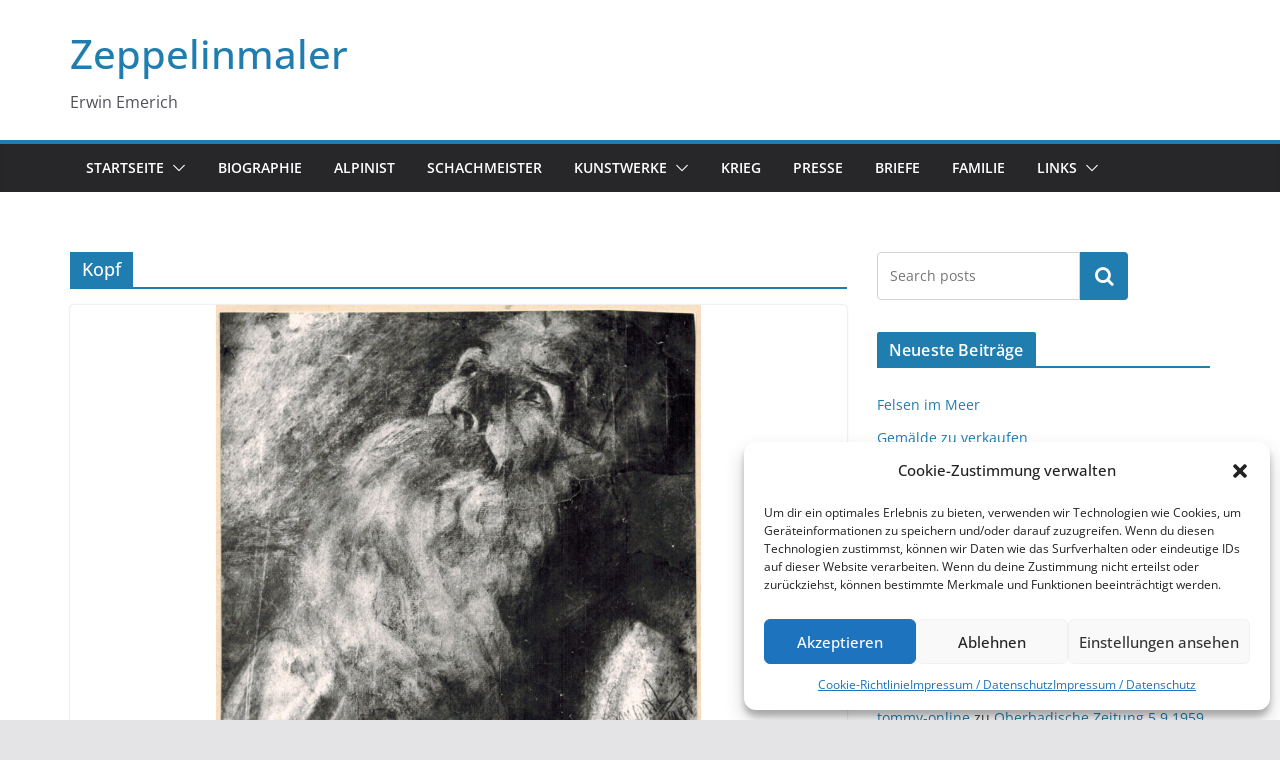

--- FILE ---
content_type: text/html; charset=UTF-8
request_url: https://zeppelinmaler.de/tag/kopf/
body_size: 16603
content:
		<!doctype html>
		<html lang="de">
		
<head>

			<meta charset="UTF-8"/>
		<meta name="viewport" content="width=device-width, initial-scale=1">
		<link rel="profile" href="http://gmpg.org/xfn/11"/>
		
	<meta name='robots' content='index, follow, max-image-preview:large, max-snippet:-1, max-video-preview:-1' />

	<!-- This site is optimized with the Yoast SEO plugin v20.9 - https://yoast.com/wordpress/plugins/seo/ -->
	<title>Kopf Archive - Zeppelinmaler</title>
	<link rel="canonical" href="https://zeppelinmaler.de/tag/kopf/" />
	<meta property="og:locale" content="de_DE" />
	<meta property="og:type" content="article" />
	<meta property="og:title" content="Kopf Archive - Zeppelinmaler" />
	<meta property="og:url" content="https://zeppelinmaler.de/tag/kopf/" />
	<meta property="og:site_name" content="Zeppelinmaler" />
	<meta name="twitter:card" content="summary_large_image" />
	<script type="application/ld+json" class="yoast-schema-graph">{"@context":"https://schema.org","@graph":[{"@type":"CollectionPage","@id":"https://zeppelinmaler.de/tag/kopf/","url":"https://zeppelinmaler.de/tag/kopf/","name":"Kopf Archive - Zeppelinmaler","isPartOf":{"@id":"https://zeppelinmaler.de/#website"},"primaryImageOfPage":{"@id":"https://zeppelinmaler.de/tag/kopf/#primaryimage"},"image":{"@id":"https://zeppelinmaler.de/tag/kopf/#primaryimage"},"thumbnailUrl":"https://zeppelinmaler.de/wp-content/uploads/2017/07/CCI13072017_0034.jpg","breadcrumb":{"@id":"https://zeppelinmaler.de/tag/kopf/#breadcrumb"},"inLanguage":"de"},{"@type":"ImageObject","inLanguage":"de","@id":"https://zeppelinmaler.de/tag/kopf/#primaryimage","url":"https://zeppelinmaler.de/wp-content/uploads/2017/07/CCI13072017_0034.jpg","contentUrl":"https://zeppelinmaler.de/wp-content/uploads/2017/07/CCI13072017_0034.jpg","width":1382,"height":1267},{"@type":"BreadcrumbList","@id":"https://zeppelinmaler.de/tag/kopf/#breadcrumb","itemListElement":[{"@type":"ListItem","position":1,"name":"Startseite","item":"https://zeppelinmaler.de/"},{"@type":"ListItem","position":2,"name":"Kopf"}]},{"@type":"WebSite","@id":"https://zeppelinmaler.de/#website","url":"https://zeppelinmaler.de/","name":"Zeppelinmaler","description":"Erwin Emerich","potentialAction":[{"@type":"SearchAction","target":{"@type":"EntryPoint","urlTemplate":"https://zeppelinmaler.de/?s={search_term_string}"},"query-input":"required name=search_term_string"}],"inLanguage":"de"}]}</script>
	<!-- / Yoast SEO plugin. -->


<link rel="alternate" type="application/rss+xml" title="Zeppelinmaler &raquo; Feed" href="https://zeppelinmaler.de/feed/" />
<link rel="alternate" type="application/rss+xml" title="Zeppelinmaler &raquo; Kommentar-Feed" href="https://zeppelinmaler.de/comments/feed/" />
<link rel="alternate" type="application/rss+xml" title="Zeppelinmaler &raquo; Kopf Schlagwort-Feed" href="https://zeppelinmaler.de/tag/kopf/feed/" />
<style id='wp-img-auto-sizes-contain-inline-css' type='text/css'>
img:is([sizes=auto i],[sizes^="auto," i]){contain-intrinsic-size:3000px 1500px}
/*# sourceURL=wp-img-auto-sizes-contain-inline-css */
</style>
<style id='wp-emoji-styles-inline-css' type='text/css'>

	img.wp-smiley, img.emoji {
		display: inline !important;
		border: none !important;
		box-shadow: none !important;
		height: 1em !important;
		width: 1em !important;
		margin: 0 0.07em !important;
		vertical-align: -0.1em !important;
		background: none !important;
		padding: 0 !important;
	}
/*# sourceURL=wp-emoji-styles-inline-css */
</style>
<style id='wp-block-library-inline-css' type='text/css'>
:root{--wp-block-synced-color:#7a00df;--wp-block-synced-color--rgb:122,0,223;--wp-bound-block-color:var(--wp-block-synced-color);--wp-editor-canvas-background:#ddd;--wp-admin-theme-color:#007cba;--wp-admin-theme-color--rgb:0,124,186;--wp-admin-theme-color-darker-10:#006ba1;--wp-admin-theme-color-darker-10--rgb:0,107,160.5;--wp-admin-theme-color-darker-20:#005a87;--wp-admin-theme-color-darker-20--rgb:0,90,135;--wp-admin-border-width-focus:2px}@media (min-resolution:192dpi){:root{--wp-admin-border-width-focus:1.5px}}.wp-element-button{cursor:pointer}:root .has-very-light-gray-background-color{background-color:#eee}:root .has-very-dark-gray-background-color{background-color:#313131}:root .has-very-light-gray-color{color:#eee}:root .has-very-dark-gray-color{color:#313131}:root .has-vivid-green-cyan-to-vivid-cyan-blue-gradient-background{background:linear-gradient(135deg,#00d084,#0693e3)}:root .has-purple-crush-gradient-background{background:linear-gradient(135deg,#34e2e4,#4721fb 50%,#ab1dfe)}:root .has-hazy-dawn-gradient-background{background:linear-gradient(135deg,#faaca8,#dad0ec)}:root .has-subdued-olive-gradient-background{background:linear-gradient(135deg,#fafae1,#67a671)}:root .has-atomic-cream-gradient-background{background:linear-gradient(135deg,#fdd79a,#004a59)}:root .has-nightshade-gradient-background{background:linear-gradient(135deg,#330968,#31cdcf)}:root .has-midnight-gradient-background{background:linear-gradient(135deg,#020381,#2874fc)}:root{--wp--preset--font-size--normal:16px;--wp--preset--font-size--huge:42px}.has-regular-font-size{font-size:1em}.has-larger-font-size{font-size:2.625em}.has-normal-font-size{font-size:var(--wp--preset--font-size--normal)}.has-huge-font-size{font-size:var(--wp--preset--font-size--huge)}.has-text-align-center{text-align:center}.has-text-align-left{text-align:left}.has-text-align-right{text-align:right}.has-fit-text{white-space:nowrap!important}#end-resizable-editor-section{display:none}.aligncenter{clear:both}.items-justified-left{justify-content:flex-start}.items-justified-center{justify-content:center}.items-justified-right{justify-content:flex-end}.items-justified-space-between{justify-content:space-between}.screen-reader-text{border:0;clip-path:inset(50%);height:1px;margin:-1px;overflow:hidden;padding:0;position:absolute;width:1px;word-wrap:normal!important}.screen-reader-text:focus{background-color:#ddd;clip-path:none;color:#444;display:block;font-size:1em;height:auto;left:5px;line-height:normal;padding:15px 23px 14px;text-decoration:none;top:5px;width:auto;z-index:100000}html :where(.has-border-color){border-style:solid}html :where([style*=border-top-color]){border-top-style:solid}html :where([style*=border-right-color]){border-right-style:solid}html :where([style*=border-bottom-color]){border-bottom-style:solid}html :where([style*=border-left-color]){border-left-style:solid}html :where([style*=border-width]){border-style:solid}html :where([style*=border-top-width]){border-top-style:solid}html :where([style*=border-right-width]){border-right-style:solid}html :where([style*=border-bottom-width]){border-bottom-style:solid}html :where([style*=border-left-width]){border-left-style:solid}html :where(img[class*=wp-image-]){height:auto;max-width:100%}:where(figure){margin:0 0 1em}html :where(.is-position-sticky){--wp-admin--admin-bar--position-offset:var(--wp-admin--admin-bar--height,0px)}@media screen and (max-width:600px){html :where(.is-position-sticky){--wp-admin--admin-bar--position-offset:0px}}

/*# sourceURL=wp-block-library-inline-css */
</style><style id='wp-block-archives-inline-css' type='text/css'>
.wp-block-archives{box-sizing:border-box}.wp-block-archives-dropdown label{display:block}
/*# sourceURL=https://zeppelinmaler.de/wp-includes/blocks/archives/style.min.css */
</style>
<style id='wp-block-categories-inline-css' type='text/css'>
.wp-block-categories{box-sizing:border-box}.wp-block-categories.alignleft{margin-right:2em}.wp-block-categories.alignright{margin-left:2em}.wp-block-categories.wp-block-categories-dropdown.aligncenter{text-align:center}.wp-block-categories .wp-block-categories__label{display:block;width:100%}
/*# sourceURL=https://zeppelinmaler.de/wp-includes/blocks/categories/style.min.css */
</style>
<style id='wp-block-heading-inline-css' type='text/css'>
h1:where(.wp-block-heading).has-background,h2:where(.wp-block-heading).has-background,h3:where(.wp-block-heading).has-background,h4:where(.wp-block-heading).has-background,h5:where(.wp-block-heading).has-background,h6:where(.wp-block-heading).has-background{padding:1.25em 2.375em}h1.has-text-align-left[style*=writing-mode]:where([style*=vertical-lr]),h1.has-text-align-right[style*=writing-mode]:where([style*=vertical-rl]),h2.has-text-align-left[style*=writing-mode]:where([style*=vertical-lr]),h2.has-text-align-right[style*=writing-mode]:where([style*=vertical-rl]),h3.has-text-align-left[style*=writing-mode]:where([style*=vertical-lr]),h3.has-text-align-right[style*=writing-mode]:where([style*=vertical-rl]),h4.has-text-align-left[style*=writing-mode]:where([style*=vertical-lr]),h4.has-text-align-right[style*=writing-mode]:where([style*=vertical-rl]),h5.has-text-align-left[style*=writing-mode]:where([style*=vertical-lr]),h5.has-text-align-right[style*=writing-mode]:where([style*=vertical-rl]),h6.has-text-align-left[style*=writing-mode]:where([style*=vertical-lr]),h6.has-text-align-right[style*=writing-mode]:where([style*=vertical-rl]){rotate:180deg}
/*# sourceURL=https://zeppelinmaler.de/wp-includes/blocks/heading/style.min.css */
</style>
<style id='wp-block-latest-comments-inline-css' type='text/css'>
ol.wp-block-latest-comments{box-sizing:border-box;margin-left:0}:where(.wp-block-latest-comments:not([style*=line-height] .wp-block-latest-comments__comment)){line-height:1.1}:where(.wp-block-latest-comments:not([style*=line-height] .wp-block-latest-comments__comment-excerpt p)){line-height:1.8}.has-dates :where(.wp-block-latest-comments:not([style*=line-height])),.has-excerpts :where(.wp-block-latest-comments:not([style*=line-height])){line-height:1.5}.wp-block-latest-comments .wp-block-latest-comments{padding-left:0}.wp-block-latest-comments__comment{list-style:none;margin-bottom:1em}.has-avatars .wp-block-latest-comments__comment{list-style:none;min-height:2.25em}.has-avatars .wp-block-latest-comments__comment .wp-block-latest-comments__comment-excerpt,.has-avatars .wp-block-latest-comments__comment .wp-block-latest-comments__comment-meta{margin-left:3.25em}.wp-block-latest-comments__comment-excerpt p{font-size:.875em;margin:.36em 0 1.4em}.wp-block-latest-comments__comment-date{display:block;font-size:.75em}.wp-block-latest-comments .avatar,.wp-block-latest-comments__comment-avatar{border-radius:1.5em;display:block;float:left;height:2.5em;margin-right:.75em;width:2.5em}.wp-block-latest-comments[class*=-font-size] a,.wp-block-latest-comments[style*=font-size] a{font-size:inherit}
/*# sourceURL=https://zeppelinmaler.de/wp-includes/blocks/latest-comments/style.min.css */
</style>
<style id='wp-block-latest-posts-inline-css' type='text/css'>
.wp-block-latest-posts{box-sizing:border-box}.wp-block-latest-posts.alignleft{margin-right:2em}.wp-block-latest-posts.alignright{margin-left:2em}.wp-block-latest-posts.wp-block-latest-posts__list{list-style:none}.wp-block-latest-posts.wp-block-latest-posts__list li{clear:both;overflow-wrap:break-word}.wp-block-latest-posts.is-grid{display:flex;flex-wrap:wrap}.wp-block-latest-posts.is-grid li{margin:0 1.25em 1.25em 0;width:100%}@media (min-width:600px){.wp-block-latest-posts.columns-2 li{width:calc(50% - .625em)}.wp-block-latest-posts.columns-2 li:nth-child(2n){margin-right:0}.wp-block-latest-posts.columns-3 li{width:calc(33.33333% - .83333em)}.wp-block-latest-posts.columns-3 li:nth-child(3n){margin-right:0}.wp-block-latest-posts.columns-4 li{width:calc(25% - .9375em)}.wp-block-latest-posts.columns-4 li:nth-child(4n){margin-right:0}.wp-block-latest-posts.columns-5 li{width:calc(20% - 1em)}.wp-block-latest-posts.columns-5 li:nth-child(5n){margin-right:0}.wp-block-latest-posts.columns-6 li{width:calc(16.66667% - 1.04167em)}.wp-block-latest-posts.columns-6 li:nth-child(6n){margin-right:0}}:root :where(.wp-block-latest-posts.is-grid){padding:0}:root :where(.wp-block-latest-posts.wp-block-latest-posts__list){padding-left:0}.wp-block-latest-posts__post-author,.wp-block-latest-posts__post-date{display:block;font-size:.8125em}.wp-block-latest-posts__post-excerpt,.wp-block-latest-posts__post-full-content{margin-bottom:1em;margin-top:.5em}.wp-block-latest-posts__featured-image a{display:inline-block}.wp-block-latest-posts__featured-image img{height:auto;max-width:100%;width:auto}.wp-block-latest-posts__featured-image.alignleft{float:left;margin-right:1em}.wp-block-latest-posts__featured-image.alignright{float:right;margin-left:1em}.wp-block-latest-posts__featured-image.aligncenter{margin-bottom:1em;text-align:center}
/*# sourceURL=https://zeppelinmaler.de/wp-includes/blocks/latest-posts/style.min.css */
</style>
<style id='wp-block-list-inline-css' type='text/css'>
ol,ul{box-sizing:border-box}:root :where(.wp-block-list.has-background){padding:1.25em 2.375em}
/*# sourceURL=https://zeppelinmaler.de/wp-includes/blocks/list/style.min.css */
</style>
<style id='wp-block-search-inline-css' type='text/css'>
.wp-block-search__button{margin-left:10px;word-break:normal}.wp-block-search__button.has-icon{line-height:0}.wp-block-search__button svg{height:1.25em;min-height:24px;min-width:24px;width:1.25em;fill:currentColor;vertical-align:text-bottom}:where(.wp-block-search__button){border:1px solid #ccc;padding:6px 10px}.wp-block-search__inside-wrapper{display:flex;flex:auto;flex-wrap:nowrap;max-width:100%}.wp-block-search__label{width:100%}.wp-block-search.wp-block-search__button-only .wp-block-search__button{box-sizing:border-box;display:flex;flex-shrink:0;justify-content:center;margin-left:0;max-width:100%}.wp-block-search.wp-block-search__button-only .wp-block-search__inside-wrapper{min-width:0!important;transition-property:width}.wp-block-search.wp-block-search__button-only .wp-block-search__input{flex-basis:100%;transition-duration:.3s}.wp-block-search.wp-block-search__button-only.wp-block-search__searchfield-hidden,.wp-block-search.wp-block-search__button-only.wp-block-search__searchfield-hidden .wp-block-search__inside-wrapper{overflow:hidden}.wp-block-search.wp-block-search__button-only.wp-block-search__searchfield-hidden .wp-block-search__input{border-left-width:0!important;border-right-width:0!important;flex-basis:0;flex-grow:0;margin:0;min-width:0!important;padding-left:0!important;padding-right:0!important;width:0!important}:where(.wp-block-search__input){appearance:none;border:1px solid #949494;flex-grow:1;font-family:inherit;font-size:inherit;font-style:inherit;font-weight:inherit;letter-spacing:inherit;line-height:inherit;margin-left:0;margin-right:0;min-width:3rem;padding:8px;text-decoration:unset!important;text-transform:inherit}:where(.wp-block-search__button-inside .wp-block-search__inside-wrapper){background-color:#fff;border:1px solid #949494;box-sizing:border-box;padding:4px}:where(.wp-block-search__button-inside .wp-block-search__inside-wrapper) .wp-block-search__input{border:none;border-radius:0;padding:0 4px}:where(.wp-block-search__button-inside .wp-block-search__inside-wrapper) .wp-block-search__input:focus{outline:none}:where(.wp-block-search__button-inside .wp-block-search__inside-wrapper) :where(.wp-block-search__button){padding:4px 8px}.wp-block-search.aligncenter .wp-block-search__inside-wrapper{margin:auto}.wp-block[data-align=right] .wp-block-search.wp-block-search__button-only .wp-block-search__inside-wrapper{float:right}
/*# sourceURL=https://zeppelinmaler.de/wp-includes/blocks/search/style.min.css */
</style>
<style id='wp-block-search-theme-inline-css' type='text/css'>
.wp-block-search .wp-block-search__label{font-weight:700}.wp-block-search__button{border:1px solid #ccc;padding:.375em .625em}
/*# sourceURL=https://zeppelinmaler.de/wp-includes/blocks/search/theme.min.css */
</style>
<style id='wp-block-tag-cloud-inline-css' type='text/css'>
.wp-block-tag-cloud{box-sizing:border-box}.wp-block-tag-cloud.aligncenter{justify-content:center;text-align:center}.wp-block-tag-cloud a{display:inline-block;margin-right:5px}.wp-block-tag-cloud span{display:inline-block;margin-left:5px;text-decoration:none}:root :where(.wp-block-tag-cloud.is-style-outline){display:flex;flex-wrap:wrap;gap:1ch}:root :where(.wp-block-tag-cloud.is-style-outline a){border:1px solid;font-size:unset!important;margin-right:0;padding:1ch 2ch;text-decoration:none!important}
/*# sourceURL=https://zeppelinmaler.de/wp-includes/blocks/tag-cloud/style.min.css */
</style>
<style id='wp-block-group-inline-css' type='text/css'>
.wp-block-group{box-sizing:border-box}:where(.wp-block-group.wp-block-group-is-layout-constrained){position:relative}
/*# sourceURL=https://zeppelinmaler.de/wp-includes/blocks/group/style.min.css */
</style>
<style id='wp-block-group-theme-inline-css' type='text/css'>
:where(.wp-block-group.has-background){padding:1.25em 2.375em}
/*# sourceURL=https://zeppelinmaler.de/wp-includes/blocks/group/theme.min.css */
</style>
<style id='wp-block-paragraph-inline-css' type='text/css'>
.is-small-text{font-size:.875em}.is-regular-text{font-size:1em}.is-large-text{font-size:2.25em}.is-larger-text{font-size:3em}.has-drop-cap:not(:focus):first-letter{float:left;font-size:8.4em;font-style:normal;font-weight:100;line-height:.68;margin:.05em .1em 0 0;text-transform:uppercase}body.rtl .has-drop-cap:not(:focus):first-letter{float:none;margin-left:.1em}p.has-drop-cap.has-background{overflow:hidden}:root :where(p.has-background){padding:1.25em 2.375em}:where(p.has-text-color:not(.has-link-color)) a{color:inherit}p.has-text-align-left[style*="writing-mode:vertical-lr"],p.has-text-align-right[style*="writing-mode:vertical-rl"]{rotate:180deg}
/*# sourceURL=https://zeppelinmaler.de/wp-includes/blocks/paragraph/style.min.css */
</style>
<style id='global-styles-inline-css' type='text/css'>
:root{--wp--preset--aspect-ratio--square: 1;--wp--preset--aspect-ratio--4-3: 4/3;--wp--preset--aspect-ratio--3-4: 3/4;--wp--preset--aspect-ratio--3-2: 3/2;--wp--preset--aspect-ratio--2-3: 2/3;--wp--preset--aspect-ratio--16-9: 16/9;--wp--preset--aspect-ratio--9-16: 9/16;--wp--preset--color--black: #000000;--wp--preset--color--cyan-bluish-gray: #abb8c3;--wp--preset--color--white: #ffffff;--wp--preset--color--pale-pink: #f78da7;--wp--preset--color--vivid-red: #cf2e2e;--wp--preset--color--luminous-vivid-orange: #ff6900;--wp--preset--color--luminous-vivid-amber: #fcb900;--wp--preset--color--light-green-cyan: #7bdcb5;--wp--preset--color--vivid-green-cyan: #00d084;--wp--preset--color--pale-cyan-blue: #8ed1fc;--wp--preset--color--vivid-cyan-blue: #0693e3;--wp--preset--color--vivid-purple: #9b51e0;--wp--preset--gradient--vivid-cyan-blue-to-vivid-purple: linear-gradient(135deg,rgb(6,147,227) 0%,rgb(155,81,224) 100%);--wp--preset--gradient--light-green-cyan-to-vivid-green-cyan: linear-gradient(135deg,rgb(122,220,180) 0%,rgb(0,208,130) 100%);--wp--preset--gradient--luminous-vivid-amber-to-luminous-vivid-orange: linear-gradient(135deg,rgb(252,185,0) 0%,rgb(255,105,0) 100%);--wp--preset--gradient--luminous-vivid-orange-to-vivid-red: linear-gradient(135deg,rgb(255,105,0) 0%,rgb(207,46,46) 100%);--wp--preset--gradient--very-light-gray-to-cyan-bluish-gray: linear-gradient(135deg,rgb(238,238,238) 0%,rgb(169,184,195) 100%);--wp--preset--gradient--cool-to-warm-spectrum: linear-gradient(135deg,rgb(74,234,220) 0%,rgb(151,120,209) 20%,rgb(207,42,186) 40%,rgb(238,44,130) 60%,rgb(251,105,98) 80%,rgb(254,248,76) 100%);--wp--preset--gradient--blush-light-purple: linear-gradient(135deg,rgb(255,206,236) 0%,rgb(152,150,240) 100%);--wp--preset--gradient--blush-bordeaux: linear-gradient(135deg,rgb(254,205,165) 0%,rgb(254,45,45) 50%,rgb(107,0,62) 100%);--wp--preset--gradient--luminous-dusk: linear-gradient(135deg,rgb(255,203,112) 0%,rgb(199,81,192) 50%,rgb(65,88,208) 100%);--wp--preset--gradient--pale-ocean: linear-gradient(135deg,rgb(255,245,203) 0%,rgb(182,227,212) 50%,rgb(51,167,181) 100%);--wp--preset--gradient--electric-grass: linear-gradient(135deg,rgb(202,248,128) 0%,rgb(113,206,126) 100%);--wp--preset--gradient--midnight: linear-gradient(135deg,rgb(2,3,129) 0%,rgb(40,116,252) 100%);--wp--preset--font-size--small: 13px;--wp--preset--font-size--medium: 20px;--wp--preset--font-size--large: 36px;--wp--preset--font-size--x-large: 42px;--wp--preset--spacing--20: 0.44rem;--wp--preset--spacing--30: 0.67rem;--wp--preset--spacing--40: 1rem;--wp--preset--spacing--50: 1.5rem;--wp--preset--spacing--60: 2.25rem;--wp--preset--spacing--70: 3.38rem;--wp--preset--spacing--80: 5.06rem;--wp--preset--shadow--natural: 6px 6px 9px rgba(0, 0, 0, 0.2);--wp--preset--shadow--deep: 12px 12px 50px rgba(0, 0, 0, 0.4);--wp--preset--shadow--sharp: 6px 6px 0px rgba(0, 0, 0, 0.2);--wp--preset--shadow--outlined: 6px 6px 0px -3px rgb(255, 255, 255), 6px 6px rgb(0, 0, 0);--wp--preset--shadow--crisp: 6px 6px 0px rgb(0, 0, 0);}:where(body) { margin: 0; }.wp-site-blocks > .alignleft { float: left; margin-right: 2em; }.wp-site-blocks > .alignright { float: right; margin-left: 2em; }.wp-site-blocks > .aligncenter { justify-content: center; margin-left: auto; margin-right: auto; }:where(.wp-site-blocks) > * { margin-block-start: 24px; margin-block-end: 0; }:where(.wp-site-blocks) > :first-child { margin-block-start: 0; }:where(.wp-site-blocks) > :last-child { margin-block-end: 0; }:root { --wp--style--block-gap: 24px; }:root :where(.is-layout-flow) > :first-child{margin-block-start: 0;}:root :where(.is-layout-flow) > :last-child{margin-block-end: 0;}:root :where(.is-layout-flow) > *{margin-block-start: 24px;margin-block-end: 0;}:root :where(.is-layout-constrained) > :first-child{margin-block-start: 0;}:root :where(.is-layout-constrained) > :last-child{margin-block-end: 0;}:root :where(.is-layout-constrained) > *{margin-block-start: 24px;margin-block-end: 0;}:root :where(.is-layout-flex){gap: 24px;}:root :where(.is-layout-grid){gap: 24px;}.is-layout-flow > .alignleft{float: left;margin-inline-start: 0;margin-inline-end: 2em;}.is-layout-flow > .alignright{float: right;margin-inline-start: 2em;margin-inline-end: 0;}.is-layout-flow > .aligncenter{margin-left: auto !important;margin-right: auto !important;}.is-layout-constrained > .alignleft{float: left;margin-inline-start: 0;margin-inline-end: 2em;}.is-layout-constrained > .alignright{float: right;margin-inline-start: 2em;margin-inline-end: 0;}.is-layout-constrained > .aligncenter{margin-left: auto !important;margin-right: auto !important;}.is-layout-constrained > :where(:not(.alignleft):not(.alignright):not(.alignfull)){margin-left: auto !important;margin-right: auto !important;}body .is-layout-flex{display: flex;}.is-layout-flex{flex-wrap: wrap;align-items: center;}.is-layout-flex > :is(*, div){margin: 0;}body .is-layout-grid{display: grid;}.is-layout-grid > :is(*, div){margin: 0;}body{padding-top: 0px;padding-right: 0px;padding-bottom: 0px;padding-left: 0px;}a:where(:not(.wp-element-button)){text-decoration: underline;}:root :where(.wp-element-button, .wp-block-button__link){background-color: #32373c;border-width: 0;color: #fff;font-family: inherit;font-size: inherit;font-style: inherit;font-weight: inherit;letter-spacing: inherit;line-height: inherit;padding-top: calc(0.667em + 2px);padding-right: calc(1.333em + 2px);padding-bottom: calc(0.667em + 2px);padding-left: calc(1.333em + 2px);text-decoration: none;text-transform: inherit;}.has-black-color{color: var(--wp--preset--color--black) !important;}.has-cyan-bluish-gray-color{color: var(--wp--preset--color--cyan-bluish-gray) !important;}.has-white-color{color: var(--wp--preset--color--white) !important;}.has-pale-pink-color{color: var(--wp--preset--color--pale-pink) !important;}.has-vivid-red-color{color: var(--wp--preset--color--vivid-red) !important;}.has-luminous-vivid-orange-color{color: var(--wp--preset--color--luminous-vivid-orange) !important;}.has-luminous-vivid-amber-color{color: var(--wp--preset--color--luminous-vivid-amber) !important;}.has-light-green-cyan-color{color: var(--wp--preset--color--light-green-cyan) !important;}.has-vivid-green-cyan-color{color: var(--wp--preset--color--vivid-green-cyan) !important;}.has-pale-cyan-blue-color{color: var(--wp--preset--color--pale-cyan-blue) !important;}.has-vivid-cyan-blue-color{color: var(--wp--preset--color--vivid-cyan-blue) !important;}.has-vivid-purple-color{color: var(--wp--preset--color--vivid-purple) !important;}.has-black-background-color{background-color: var(--wp--preset--color--black) !important;}.has-cyan-bluish-gray-background-color{background-color: var(--wp--preset--color--cyan-bluish-gray) !important;}.has-white-background-color{background-color: var(--wp--preset--color--white) !important;}.has-pale-pink-background-color{background-color: var(--wp--preset--color--pale-pink) !important;}.has-vivid-red-background-color{background-color: var(--wp--preset--color--vivid-red) !important;}.has-luminous-vivid-orange-background-color{background-color: var(--wp--preset--color--luminous-vivid-orange) !important;}.has-luminous-vivid-amber-background-color{background-color: var(--wp--preset--color--luminous-vivid-amber) !important;}.has-light-green-cyan-background-color{background-color: var(--wp--preset--color--light-green-cyan) !important;}.has-vivid-green-cyan-background-color{background-color: var(--wp--preset--color--vivid-green-cyan) !important;}.has-pale-cyan-blue-background-color{background-color: var(--wp--preset--color--pale-cyan-blue) !important;}.has-vivid-cyan-blue-background-color{background-color: var(--wp--preset--color--vivid-cyan-blue) !important;}.has-vivid-purple-background-color{background-color: var(--wp--preset--color--vivid-purple) !important;}.has-black-border-color{border-color: var(--wp--preset--color--black) !important;}.has-cyan-bluish-gray-border-color{border-color: var(--wp--preset--color--cyan-bluish-gray) !important;}.has-white-border-color{border-color: var(--wp--preset--color--white) !important;}.has-pale-pink-border-color{border-color: var(--wp--preset--color--pale-pink) !important;}.has-vivid-red-border-color{border-color: var(--wp--preset--color--vivid-red) !important;}.has-luminous-vivid-orange-border-color{border-color: var(--wp--preset--color--luminous-vivid-orange) !important;}.has-luminous-vivid-amber-border-color{border-color: var(--wp--preset--color--luminous-vivid-amber) !important;}.has-light-green-cyan-border-color{border-color: var(--wp--preset--color--light-green-cyan) !important;}.has-vivid-green-cyan-border-color{border-color: var(--wp--preset--color--vivid-green-cyan) !important;}.has-pale-cyan-blue-border-color{border-color: var(--wp--preset--color--pale-cyan-blue) !important;}.has-vivid-cyan-blue-border-color{border-color: var(--wp--preset--color--vivid-cyan-blue) !important;}.has-vivid-purple-border-color{border-color: var(--wp--preset--color--vivid-purple) !important;}.has-vivid-cyan-blue-to-vivid-purple-gradient-background{background: var(--wp--preset--gradient--vivid-cyan-blue-to-vivid-purple) !important;}.has-light-green-cyan-to-vivid-green-cyan-gradient-background{background: var(--wp--preset--gradient--light-green-cyan-to-vivid-green-cyan) !important;}.has-luminous-vivid-amber-to-luminous-vivid-orange-gradient-background{background: var(--wp--preset--gradient--luminous-vivid-amber-to-luminous-vivid-orange) !important;}.has-luminous-vivid-orange-to-vivid-red-gradient-background{background: var(--wp--preset--gradient--luminous-vivid-orange-to-vivid-red) !important;}.has-very-light-gray-to-cyan-bluish-gray-gradient-background{background: var(--wp--preset--gradient--very-light-gray-to-cyan-bluish-gray) !important;}.has-cool-to-warm-spectrum-gradient-background{background: var(--wp--preset--gradient--cool-to-warm-spectrum) !important;}.has-blush-light-purple-gradient-background{background: var(--wp--preset--gradient--blush-light-purple) !important;}.has-blush-bordeaux-gradient-background{background: var(--wp--preset--gradient--blush-bordeaux) !important;}.has-luminous-dusk-gradient-background{background: var(--wp--preset--gradient--luminous-dusk) !important;}.has-pale-ocean-gradient-background{background: var(--wp--preset--gradient--pale-ocean) !important;}.has-electric-grass-gradient-background{background: var(--wp--preset--gradient--electric-grass) !important;}.has-midnight-gradient-background{background: var(--wp--preset--gradient--midnight) !important;}.has-small-font-size{font-size: var(--wp--preset--font-size--small) !important;}.has-medium-font-size{font-size: var(--wp--preset--font-size--medium) !important;}.has-large-font-size{font-size: var(--wp--preset--font-size--large) !important;}.has-x-large-font-size{font-size: var(--wp--preset--font-size--x-large) !important;}
/*# sourceURL=global-styles-inline-css */
</style>

<link rel='stylesheet' id='cmplz-general-css' href='https://zeppelinmaler.de/wp-content/plugins/complianz-gdpr/assets/css/cookieblocker.min.css?ver=6.4.7' type='text/css' media='all' />
<link rel='stylesheet' id='colormag_style-css' href='https://zeppelinmaler.de/wp-content/themes/colormag/style.css?ver=3.0.1' type='text/css' media='all' />
<link rel='stylesheet' id='colormag-fontawesome-css' href='https://zeppelinmaler.de/wp-content/themes/colormag/assets/library/fontawesome/css/font-awesome.min.css?ver=3.0.1' type='text/css' media='all' />
<link rel='stylesheet' id='imagelightbox-styles-css' href='https://zeppelinmaler.de/wp-content/plugins/imagelightbox/css/styles.css?ver=0.1.1' type='text/css' media='all' />
<script type="text/javascript" src="https://zeppelinmaler.de/wp-includes/js/jquery/jquery.min.js?ver=3.7.1" id="jquery-core-js"></script>
<script type="text/javascript" src="https://zeppelinmaler.de/wp-includes/js/jquery/jquery-migrate.min.js?ver=3.4.1" id="jquery-migrate-js"></script>
<link rel="https://api.w.org/" href="https://zeppelinmaler.de/wp-json/" /><link rel="alternate" title="JSON" type="application/json" href="https://zeppelinmaler.de/wp-json/wp/v2/tags/253" /><link rel="EditURI" type="application/rsd+xml" title="RSD" href="https://zeppelinmaler.de/xmlrpc.php?rsd" />
<meta name="generator" content="WordPress 6.9" />
<style>.cmplz-hidden{display:none!important;}</style><link rel="icon" href="https://zeppelinmaler.de/wp-content/uploads/2015/09/cropped-Erwin-emerich_klein1-150x150.jpg" sizes="32x32" />
<link rel="icon" href="https://zeppelinmaler.de/wp-content/uploads/2015/09/cropped-Erwin-emerich_klein1-300x300.jpg" sizes="192x192" />
<link rel="apple-touch-icon" href="https://zeppelinmaler.de/wp-content/uploads/2015/09/cropped-Erwin-emerich_klein1-300x300.jpg" />
<meta name="msapplication-TileImage" content="https://zeppelinmaler.de/wp-content/uploads/2015/09/cropped-Erwin-emerich_klein1-300x300.jpg" />

</head>

<body data-cmplz=1 class="archive tag tag-kopf tag-253 wp-embed-responsive wp-theme-colormag cm-header-layout-1 adv-style-1  wide">




		<div id="page" class="hfeed site">
				<a class="skip-link screen-reader-text" href="#main">Zum Inhalt springen</a>
		

			<header id="cm-masthead" class="cm-header cm-layout-1 cm-layout-1-style-1 cm-full-width">
		
		
				<div class="cm-main-header">
		
		
	<div id="cm-header-1" class="cm-header-1">
		<div class="cm-container">
			<div class="cm-row">

				<div class="cm-header-col-1">
										<div id="cm-site-branding" class="cm-site-branding">
							</div><!-- #cm-site-branding -->
	
	<div id="cm-site-info" class="">
								<h3 class="cm-site-title">
							<a href="https://zeppelinmaler.de/" title="Zeppelinmaler" rel="home">Zeppelinmaler</a>
						</h3>
						
											<p class="cm-site-description">
							Erwin Emerich						</p><!-- .cm-site-description -->
											</div><!-- #cm-site-info -->
					</div><!-- .cm-header-col-1 -->

				<div class="cm-header-col-2">
								</div><!-- .cm-header-col-2 -->

		</div>
	</div>
</div>
		
<div id="cm-header-2" class="cm-header-2">
	<nav id="cm-primary-nav" class="cm-primary-nav">
		<div class="cm-container">
			<div class="cm-row">
				
							
					<p class="cm-menu-toggle" aria-expanded="false">
						<svg class="cm-icon coloramg-icon--bars" xmlns="http://www.w3.org/2000/svg" viewBox="0 0 24 24"><path d="M21 19H3a1 1 0 0 1 0-2h18a1 1 0 0 1 0 2Zm0-6H3a1 1 0 0 1 0-2h18a1 1 0 0 1 0 2Zm0-6H3a1 1 0 0 1 0-2h18a1 1 0 0 1 0 2Z"></path></svg>						<svg class="cm-icon coloramg-icon--x-mark" xmlns="http://www.w3.org/2000/svg" viewBox="0 0 24 24"><path d="m13.4 12 8.3-8.3c.4-.4.4-1 0-1.4s-1-.4-1.4 0L12 10.6 3.7 2.3c-.4-.4-1-.4-1.4 0s-.4 1 0 1.4l8.3 8.3-8.3 8.3c-.4.4-.4 1 0 1.4.2.2.4.3.7.3s.5-.1.7-.3l8.3-8.3 8.3 8.3c.2.2.5.3.7.3s.5-.1.7-.3c.4-.4.4-1 0-1.4L13.4 12z"></path></svg>					</p>
					<div class="cm-menu-primary-container"><ul id="menu-menu-1" class="menu"><li id="menu-item-1898" class="menu-item menu-item-type-custom menu-item-object-custom menu-item-home menu-item-has-children menu-item-1898"><a href="https://zeppelinmaler.de/">Startseite</a><span role="button" tabindex="0" class="cm-submenu-toggle" onkeypress=""><svg class="cm-icon" xmlns="http://www.w3.org/2000/svg" xml:space="preserve" viewBox="0 0 24 24"><path d="M12 17.5c-.3 0-.5-.1-.7-.3l-9-9c-.4-.4-.4-1 0-1.4s1-.4 1.4 0l8.3 8.3 8.3-8.3c.4-.4 1-.4 1.4 0s.4 1 0 1.4l-9 9c-.2.2-.4.3-.7.3z"/></svg></span>
<ul class="sub-menu">
	<li id="menu-item-1936" class="menu-item menu-item-type-post_type menu-item-object-page menu-item-home menu-item-1936"><a href="https://zeppelinmaler.de/">Erwin Emerich – Der Zeppelinmaler</a></li>
	<li id="menu-item-1962" class="menu-item menu-item-type-post_type menu-item-object-page menu-item-privacy-policy menu-item-has-children menu-item-1962"><a rel="privacy-policy" href="https://zeppelinmaler.de/impressum/">Impressum / Datenschutz</a><span role="button" tabindex="0" class="cm-submenu-toggle" onkeypress=""><svg class="cm-icon" xmlns="http://www.w3.org/2000/svg" xml:space="preserve" viewBox="0 0 24 24"><path d="M12 17.5c-.3 0-.5-.1-.7-.3l-9-9c-.4-.4-.4-1 0-1.4s1-.4 1.4 0l8.3 8.3 8.3-8.3c.4-.4 1-.4 1.4 0s.4 1 0 1.4l-9 9c-.2.2-.4.3-.7.3z"/></svg></span>
	<ul class="sub-menu">
		<li id="menu-item-1944" class="menu-item menu-item-type-post_type menu-item-object-page menu-item-1944"><a href="https://zeppelinmaler.de/cookie-richtlinie-eu/">Cookie-Richtlinie (EU)</a></li>
	</ul>
</li>
</ul>
</li>
<li id="menu-item-1960" class="menu-item menu-item-type-post_type menu-item-object-page menu-item-1960"><a href="https://zeppelinmaler.de/biographie/">Biographie</a></li>
<li id="menu-item-1959" class="menu-item menu-item-type-post_type menu-item-object-page menu-item-1959"><a href="https://zeppelinmaler.de/alpinist/">Alpinist</a></li>
<li id="menu-item-1963" class="menu-item menu-item-type-post_type menu-item-object-page menu-item-1963"><a href="https://zeppelinmaler.de/schachmeister-2/">Schachmeister</a></li>
<li id="menu-item-1899" class="menu-item menu-item-type-taxonomy menu-item-object-category menu-item-has-children menu-item-1899"><a href="https://zeppelinmaler.de/category/werke/">Kunstwerke</a><span role="button" tabindex="0" class="cm-submenu-toggle" onkeypress=""><svg class="cm-icon" xmlns="http://www.w3.org/2000/svg" xml:space="preserve" viewBox="0 0 24 24"><path d="M12 17.5c-.3 0-.5-.1-.7-.3l-9-9c-.4-.4-.4-1 0-1.4s1-.4 1.4 0l8.3 8.3 8.3-8.3c.4-.4 1-.4 1.4 0s.4 1 0 1.4l-9 9c-.2.2-.4.3-.7.3z"/></svg></span>
<ul class="sub-menu">
	<li id="menu-item-1903" class="menu-item menu-item-type-taxonomy menu-item-object-category menu-item-1903"><a href="https://zeppelinmaler.de/category/werke/landschaftsmalerei/">Landschaftsmalerei</a></li>
	<li id="menu-item-1902" class="menu-item menu-item-type-taxonomy menu-item-object-category menu-item-1902"><a href="https://zeppelinmaler.de/category/werke/portraits/">Portraits</a></li>
	<li id="menu-item-1940" class="menu-item menu-item-type-taxonomy menu-item-object-category menu-item-1940"><a href="https://zeppelinmaler.de/category/werke/aktmalerei/">Aktmalerei</a></li>
	<li id="menu-item-1939" class="menu-item menu-item-type-taxonomy menu-item-object-category menu-item-1939"><a href="https://zeppelinmaler.de/category/werke/tiere/">Tiere</a></li>
	<li id="menu-item-1942" class="menu-item menu-item-type-taxonomy menu-item-object-category menu-item-1942"><a href="https://zeppelinmaler.de/category/werke/studien/">Studien</a></li>
	<li id="menu-item-1941" class="menu-item menu-item-type-taxonomy menu-item-object-category menu-item-1941"><a href="https://zeppelinmaler.de/category/werke/sonstige/">Sonstige</a></li>
</ul>
</li>
<li id="menu-item-1950" class="menu-item menu-item-type-taxonomy menu-item-object-category menu-item-1950"><a href="https://zeppelinmaler.de/category/krieg/">Krieg</a></li>
<li id="menu-item-1900" class="menu-item menu-item-type-taxonomy menu-item-object-category menu-item-1900"><a href="https://zeppelinmaler.de/category/presse/">Presse</a></li>
<li id="menu-item-1901" class="menu-item menu-item-type-taxonomy menu-item-object-category menu-item-1901"><a href="https://zeppelinmaler.de/category/briefe/">Briefe</a></li>
<li id="menu-item-1961" class="menu-item menu-item-type-post_type menu-item-object-page menu-item-1961"><a href="https://zeppelinmaler.de/familie/">Familie</a></li>
<li id="menu-item-1935" class="menu-item menu-item-type-post_type menu-item-object-page menu-item-has-children menu-item-1935"><a href="https://zeppelinmaler.de/links/">Links</a><span role="button" tabindex="0" class="cm-submenu-toggle" onkeypress=""><svg class="cm-icon" xmlns="http://www.w3.org/2000/svg" xml:space="preserve" viewBox="0 0 24 24"><path d="M12 17.5c-.3 0-.5-.1-.7-.3l-9-9c-.4-.4-.4-1 0-1.4s1-.4 1.4 0l8.3 8.3 8.3-8.3c.4-.4 1-.4 1.4 0s.4 1 0 1.4l-9 9c-.2.2-.4.3-.7.3z"/></svg></span>
<ul class="sub-menu">
	<li id="menu-item-1937" class="menu-item menu-item-type-custom menu-item-object-custom menu-item-1937"><a target="_blank" href="http://www.zeppelin-museum.de">Zeppelin-Museum</a></li>
	<li id="menu-item-1933" class="menu-item menu-item-type-custom menu-item-object-custom menu-item-1933"><a target="_blank" href="http://ahnen.thomashauck.de">Ahnenforschung Emerich und Hauck</a></li>
	<li id="menu-item-1904" class="menu-item menu-item-type-custom menu-item-object-custom menu-item-1904"><a target="_blank" href="http://travel.thomashauck.de">Discover the World &#8211; Berichte über Reisen und Geocaching</a></li>
	<li id="menu-item-1934" class="menu-item menu-item-type-custom menu-item-object-custom menu-item-1934"><a target="_blank" href="http://www.speckbrett.org">Speckbrett &#8211; ein Trendsport in Münster</a></li>
</ul>
</li>
</ul></div>
			</div>
		</div>
	</nav>
</div>
			
				</div> <!-- /.cm-main-header -->
		
				</header><!-- #cm-masthead -->
		
		

	<div id="cm-content" class="cm-content">
		
		<div class="cm-container">
		<div class="cm-row">
	
		<div id="cm-primary" class="cm-primary">

			
		<header class="cm-page-header">
			
				<h1 class="cm-page-title">
					<span>
						Kopf					</span>
				</h1>
						</header><!-- .cm-page-header -->

		
			<div class="cm-posts cm-layout-2 cm-layout-2-style-1 col-2" >
										
<article id="post-700"
	class=" post-700 post type-post status-publish format-standard has-post-thumbnail hentry category-portraits tag-bart tag-kopf tag-portrait">
	
				<div class="cm-featured-image">
				<a href="https://zeppelinmaler.de/unbekannte-portraits/" title="unbekannte Portraits">
					<img width="485" height="445" src="https://zeppelinmaler.de/wp-content/uploads/2017/07/CCI13072017_0034.jpg" class="attachment-colormag-featured-image size-colormag-featured-image wp-post-image" alt="" decoding="async" fetchpriority="high" srcset="https://zeppelinmaler.de/wp-content/uploads/2017/07/CCI13072017_0034.jpg 1382w, https://zeppelinmaler.de/wp-content/uploads/2017/07/CCI13072017_0034-300x275.jpg 300w, https://zeppelinmaler.de/wp-content/uploads/2017/07/CCI13072017_0034-1024x939.jpg 1024w, https://zeppelinmaler.de/wp-content/uploads/2017/07/CCI13072017_0034-768x704.jpg 768w" sizes="(max-width: 485px) 100vw, 485px" />				</a>
							</div>
				
	<div class="cm-post-content">
		<div class="cm-entry-header-meta"><div class="cm-post-categories"><a href="https://zeppelinmaler.de/category/werke/portraits/"  rel="category tag">Portraits</a></div></div>
		<div class="cm-below-entry-meta ">
		<span class="cm-author cm-vcard">
			<svg class="cm-icon coloramg-icon--user" xmlns="http://www.w3.org/2000/svg" viewBox="0 0 24 24"><path d="M7 7c0-2.8 2.2-5 5-5s5 2.2 5 5-2.2 5-5 5-5-2.2-5-5zm9 7H8c-2.8 0-5 2.2-5 5v2c0 .6.4 1 1 1h16c.6 0 1-.4 1-1v-2c0-2.8-2.2-5-5-5z"></path></svg>			<a class="url fn n"
			href="https://zeppelinmaler.de/author/380879/"
			title="380879"
			>
				380879			</a>
		</span>

		<span class="cm-post-date"><a href="https://zeppelinmaler.de/unbekannte-portraits/" title="11:14 a.m." rel="bookmark"><svg class="cm-icon coloramg-icon--calendar-fill" xmlns="http://www.w3.org/2000/svg" viewBox="0 0 24 24"><path d="M21.1 6.6v1.6c0 .6-.4 1-1 1H3.9c-.6 0-1-.4-1-1V6.6c0-1.5 1.3-2.8 2.8-2.8h1.7V3c0-.6.4-1 1-1s1 .4 1 1v.8h5.2V3c0-.6.4-1 1-1s1 .4 1 1v.8h1.7c1.5 0 2.8 1.3 2.8 2.8zm-1 4.6H3.9c-.6 0-1 .4-1 1v7c0 1.5 1.3 2.8 2.8 2.8h12.6c1.5 0 2.8-1.3 2.8-2.8v-7c0-.6-.4-1-1-1z"></path></svg> <time class="entry-date published updated" datetime="2017-07-13T11:14:38+00:00">Juli 13, 2017</time></a></span>
			<span class="cm-comments-link">
				<a href="https://zeppelinmaler.de/unbekannte-portraits/#comments"><svg class="cm-icon coloramg-icon--comment" xmlns="http://www.w3.org/2000/svg" viewBox="0 0 24 24"><path d="M22 5v10c0 1.7-1.3 3-3 3H7.4l-3.7 3.7c-.2.2-.4.3-.7.3-.1 0-.3 0-.4-.1-.4-.1-.6-.5-.6-.9V5c0-1.7 1.3-3 3-3h14c1.7 0 3 1.3 3 3z"></path></svg> 2 Comments</a>			</span>

			<span class="cm-tag-links"><svg class="cm-icon coloramg-icon--tag" xmlns="http://www.w3.org/2000/svg" viewBox="0 0 24 24"><path d="m21.2 10.4-8.1-8.1c-.2-.2-.4-.3-.7-.3H3c-.6 0-1 .5-1 1v9.4c0 .3.1.5.3.7l8.1 8.1c.5.5 1.3.8 2 .8.8 0 1.5-.3 2-.8l6.7-6.7c1.2-1.2 1.2-3 .1-4.1zM7.7 8.7c-.6 0-1-.4-1-1s.4-1 1-1 1 .4 1 1-.4 1-1 1z"></path></svg> <a href="https://zeppelinmaler.de/tag/bart/" rel="tag">Bart</a>, <a href="https://zeppelinmaler.de/tag/kopf/" rel="tag">Kopf</a>, <a href="https://zeppelinmaler.de/tag/portrait/" rel="tag">Portrait</a></span></div>
		<header class="cm-entry-header">
				<h2 class="cm-entry-title">
			<a href="https://zeppelinmaler.de/unbekannte-portraits/" title="unbekannte Portraits">
				unbekannte Portraits			</a>
		</h2>
			</header>


	<div class="cm-entry-summary">
			<p>Wer eines der Portraits erkennt, möge sich bitte bei mir per E-Mail unter info@thomashauck.de melden.</p>

	<a class="cm-entry-button" title="unbekannte Portraits" href="https://zeppelinmaler.de/unbekannte-portraits/">
		<span>Read More</span>
	</a>
</div>

	
	</div>

	</article>

								</div><!-- .cm-posts -->
		</div><!-- #cm-primary -->

	
<div id="cm-secondary" class="cm-secondary">
	
	<aside id="block-2" class="widget widget_block widget_search"><form role="search" method="get" action="https://zeppelinmaler.de/" class="wp-block-search__button-outside wp-block-search__text-button wp-block-search"    ><label class="wp-block-search__label" for="wp-block-search__input-1" >Suchen</label><div class="wp-block-search__inside-wrapper" ><input class="wp-block-search__input" id="wp-block-search__input-1" placeholder="" value="" type="search" name="s" required /><button aria-label="Suchen" class="wp-block-search__button wp-element-button" type="submit" >Suchen</button></div></form></aside><aside id="block-3" class="widget widget_block">
<div class="wp-block-group is-layout-flow wp-block-group-is-layout-flow">
<h2 class="wp-block-heading">Neueste Beiträge</h2>


<ul class="wp-block-latest-posts__list wp-block-latest-posts"><li><a class="wp-block-latest-posts__post-title" href="https://zeppelinmaler.de/felsen-im-meer/">Felsen im Meer</a></li>
<li><a class="wp-block-latest-posts__post-title" href="https://zeppelinmaler.de/gemaelde-zu-verkaufen/">Gemälde zu verkaufen</a></li>
<li><a class="wp-block-latest-posts__post-title" href="https://zeppelinmaler.de/die-jagd-nach-dem-millionenerbe/">Die Jagd nach dem Millionenerbe</a></li>
<li><a class="wp-block-latest-posts__post-title" href="https://zeppelinmaler.de/baden-am-bodensee/">Baden am Bodensee</a></li>
<li><a class="wp-block-latest-posts__post-title" href="https://zeppelinmaler.de/alte-fotoalben-und-dokumente-ausgewertet/">Alte Fotoalben und Dokumente ausgewertet</a></li>
</ul></div>
</aside><aside id="block-4" class="widget widget_block">
<div class="wp-block-group is-layout-flow wp-block-group-is-layout-flow">
<h2 class="wp-block-heading">Neueste Kommentare</h2>


<ol class="wp-block-latest-comments"><li class="wp-block-latest-comments__comment"><article><footer class="wp-block-latest-comments__comment-meta"><span class="wp-block-latest-comments__comment-author">Dr. Helmer Zühlke</span> zu <a class="wp-block-latest-comments__comment-link" href="https://zeppelinmaler.de/fotos-von-gemaelden-mit-gebirgsmotiven/#comment-31">Fotos von Gemälden mit Gebirgsmotiven</a></footer></article></li><li class="wp-block-latest-comments__comment"><article><footer class="wp-block-latest-comments__comment-meta"><a class="wp-block-latest-comments__comment-author" href="http://www.thomashauck.de">tommy-online</a> zu <a class="wp-block-latest-comments__comment-link" href="https://zeppelinmaler.de/oberbadische-zeitung-5-9-1959/#comment-4">Oberbadische Zeitung 5.9.1959</a></footer></article></li><li class="wp-block-latest-comments__comment"><article><footer class="wp-block-latest-comments__comment-meta"><span class="wp-block-latest-comments__comment-author">Helmut Ebner</span> zu <a class="wp-block-latest-comments__comment-link" href="https://zeppelinmaler.de/oberbadische-zeitung-5-9-1959/#comment-3">Oberbadische Zeitung 5.9.1959</a></footer></article></li><li class="wp-block-latest-comments__comment"><article><footer class="wp-block-latest-comments__comment-meta"><span class="wp-block-latest-comments__comment-author">Marlies Baecker</span> zu <a class="wp-block-latest-comments__comment-link" href="https://zeppelinmaler.de/ausstellung-im-wessenberghaus/#comment-2">Ausstellungen im Wessenberghaus</a></footer></article></li><li class="wp-block-latest-comments__comment"><article><footer class="wp-block-latest-comments__comment-meta"><a class="wp-block-latest-comments__comment-author" href="http://www.thomashauck.de">tommy-online</a> zu <a class="wp-block-latest-comments__comment-link" href="https://zeppelinmaler.de/bild-zum-verkauf/#comment-12">Bild zum Verkauf</a></footer></article></li></ol></div>
</aside><aside id="block-9" class="widget widget_block widget_tag_cloud"><p class="wp-block-tag-cloud"><a href="https://zeppelinmaler.de/tag/1-weltkrieg/" class="tag-cloud-link tag-link-15 tag-link-position-1" style="font-size: 11.414634146341pt;" aria-label="1. Weltkrieg (7 Einträge)">1. Weltkrieg</a>
<a href="https://zeppelinmaler.de/tag/auftrag/" class="tag-cloud-link tag-link-48 tag-link-position-2" style="font-size: 8pt;" aria-label="Auftrag (3 Einträge)">Auftrag</a>
<a href="https://zeppelinmaler.de/tag/bodensee/" class="tag-cloud-link tag-link-77 tag-link-position-3" style="font-size: 10.845528455285pt;" aria-label="Bodensee (6 Einträge)">Bodensee</a>
<a href="https://zeppelinmaler.de/tag/brief/" class="tag-cloud-link tag-link-81 tag-link-position-4" style="font-size: 10.845528455285pt;" aria-label="Brief (6 Einträge)">Brief</a>
<a href="https://zeppelinmaler.de/tag/carl-egon-zu-fuerstenberg/" class="tag-cloud-link tag-link-86 tag-link-position-5" style="font-size: 8pt;" aria-label="Carl Egon zu Fürstenberg (3 Einträge)">Carl Egon zu Fürstenberg</a>
<a href="https://zeppelinmaler.de/tag/dankesschreiben/" class="tag-cloud-link tag-link-91 tag-link-position-6" style="font-size: 8pt;" aria-label="Dankesschreiben (3 Einträge)">Dankesschreiben</a>
<a href="https://zeppelinmaler.de/tag/die-feinde-deutschlands-und-seiner-verbuendeten/" class="tag-cloud-link tag-link-97 tag-link-position-7" style="font-size: 9.1382113821138pt;" aria-label="Die Feinde Deutschlands und seiner Verbündeten (4 Einträge)">Die Feinde Deutschlands und seiner Verbündeten</a>
<a href="https://zeppelinmaler.de/tag/dr-borst/" class="tag-cloud-link tag-link-104 tag-link-position-8" style="font-size: 8pt;" aria-label="Dr. Borst (3 Einträge)">Dr. Borst</a>
<a href="https://zeppelinmaler.de/tag/dr-schlumberger/" class="tag-cloud-link tag-link-113 tag-link-position-9" style="font-size: 8pt;" aria-label="Dr. Schlumberger (3 Einträge)">Dr. Schlumberger</a>
<a href="https://zeppelinmaler.de/tag/elsass-lothringen/" class="tag-cloud-link tag-link-121 tag-link-position-10" style="font-size: 9.1382113821138pt;" aria-label="Elsass-Lothringen (4 Einträge)">Elsass-Lothringen</a>
<a href="https://zeppelinmaler.de/tag/emerich/" class="tag-cloud-link tag-link-123 tag-link-position-11" style="font-size: 10.845528455285pt;" aria-label="Emerich (6 Einträge)">Emerich</a>
<a href="https://zeppelinmaler.de/tag/empfehlungsschreiben/" class="tag-cloud-link tag-link-125 tag-link-position-12" style="font-size: 8pt;" aria-label="Empfehlungsschreiben (3 Einträge)">Empfehlungsschreiben</a>
<a href="https://zeppelinmaler.de/tag/erbprinz/" class="tag-cloud-link tag-link-130 tag-link-position-13" style="font-size: 8pt;" aria-label="Erbprinz (3 Einträge)">Erbprinz</a>
<a href="https://zeppelinmaler.de/tag/erwin/" class="tag-cloud-link tag-link-133 tag-link-position-14" style="font-size: 10.048780487805pt;" aria-label="Erwin (5 Einträge)">Erwin</a>
<a href="https://zeppelinmaler.de/tag/esslingen/" class="tag-cloud-link tag-link-136 tag-link-position-15" style="font-size: 9.1382113821138pt;" aria-label="Esslingen (4 Einträge)">Esslingen</a>
<a href="https://zeppelinmaler.de/tag/fotos/" class="tag-cloud-link tag-link-152 tag-link-position-16" style="font-size: 8pt;" aria-label="Fotos (3 Einträge)">Fotos</a>
<a href="https://zeppelinmaler.de/tag/friedrichshafen/" class="tag-cloud-link tag-link-167 tag-link-position-17" style="font-size: 10.048780487805pt;" aria-label="Friedrichshafen (5 Einträge)">Friedrichshafen</a>
<a href="https://zeppelinmaler.de/tag/gemaelde/" class="tag-cloud-link tag-link-184 tag-link-position-18" style="font-size: 13.463414634146pt;" aria-label="Gemälde (11 Einträge)">Gemälde</a>
<a href="https://zeppelinmaler.de/tag/graf-von-zeppelin/" class="tag-cloud-link tag-link-199 tag-link-position-19" style="font-size: 9.1382113821138pt;" aria-label="Graf von Zeppelin (4 Einträge)">Graf von Zeppelin</a>
<a href="https://zeppelinmaler.de/tag/goerwihl/" class="tag-cloud-link tag-link-194 tag-link-position-20" style="font-size: 8pt;" aria-label="Görwihl (3 Einträge)">Görwihl</a>
<a href="https://zeppelinmaler.de/tag/herzog-albrecht-von-wuerttemberg/" class="tag-cloud-link tag-link-217 tag-link-position-21" style="font-size: 9.1382113821138pt;" aria-label="Herzog Albrecht von Württemberg (4 Einträge)">Herzog Albrecht von Württemberg</a>
<a href="https://zeppelinmaler.de/tag/karlsruhe/" class="tag-cloud-link tag-link-237 tag-link-position-22" style="font-size: 9.1382113821138pt;" aria-label="Karlsruhe (4 Einträge)">Karlsruhe</a>
<a href="https://zeppelinmaler.de/tag/kinderportrait/" class="tag-cloud-link tag-link-241 tag-link-position-23" style="font-size: 12.552845528455pt;" aria-label="Kinderportrait (9 Einträge)">Kinderportrait</a>
<a href="https://zeppelinmaler.de/tag/kohle/" class="tag-cloud-link tag-link-247 tag-link-position-24" style="font-size: 11.414634146341pt;" aria-label="Kohle (7 Einträge)">Kohle</a>
<a href="https://zeppelinmaler.de/tag/loerrach/" class="tag-cloud-link tag-link-287 tag-link-position-25" style="font-size: 14.829268292683pt;" aria-label="Lörrach (15 Einträge)">Lörrach</a>
<a href="https://zeppelinmaler.de/tag/markdorf/" class="tag-cloud-link tag-link-294 tag-link-position-26" style="font-size: 11.414634146341pt;" aria-label="Markdorf (7 Einträge)">Markdorf</a>
<a href="https://zeppelinmaler.de/tag/maennlicher-akt/" class="tag-cloud-link tag-link-293 tag-link-position-27" style="font-size: 8pt;" aria-label="männlicher Akt (3 Einträge)">männlicher Akt</a>
<a href="https://zeppelinmaler.de/tag/muenchen/" class="tag-cloud-link tag-link-308 tag-link-position-28" style="font-size: 8pt;" aria-label="München (3 Einträge)">München</a>
<a href="https://zeppelinmaler.de/tag/portrait/" class="tag-cloud-link tag-link-332 tag-link-position-29" style="font-size: 22pt;" aria-label="Portrait (66 Einträge)">Portrait</a>
<a href="https://zeppelinmaler.de/tag/schopfheim/" class="tag-cloud-link tag-link-375 tag-link-position-30" style="font-size: 8pt;" aria-label="Schopfheim (3 Einträge)">Schopfheim</a>
<a href="https://zeppelinmaler.de/tag/schwarzwald/" class="tag-cloud-link tag-link-379 tag-link-position-31" style="font-size: 9.1382113821138pt;" aria-label="Schwarzwald (4 Einträge)">Schwarzwald</a>
<a href="https://zeppelinmaler.de/tag/selbstportrait/" class="tag-cloud-link tag-link-386 tag-link-position-32" style="font-size: 11.983739837398pt;" aria-label="Selbstportrait (8 Einträge)">Selbstportrait</a>
<a href="https://zeppelinmaler.de/tag/sohn/" class="tag-cloud-link tag-link-388 tag-link-position-33" style="font-size: 10.048780487805pt;" aria-label="Sohn (5 Einträge)">Sohn</a>
<a href="https://zeppelinmaler.de/tag/strassburg/" class="tag-cloud-link tag-link-403 tag-link-position-34" style="font-size: 11.983739837398pt;" aria-label="Straßburg (8 Einträge)">Straßburg</a>
<a href="https://zeppelinmaler.de/tag/studie/" class="tag-cloud-link tag-link-404 tag-link-position-35" style="font-size: 15.739837398374pt;" aria-label="Studie (18 Einträge)">Studie</a>
<a href="https://zeppelinmaler.de/tag/taganrog/" class="tag-cloud-link tag-link-406 tag-link-position-36" style="font-size: 9.1382113821138pt;" aria-label="Taganrog (4 Einträge)">Taganrog</a>
<a href="https://zeppelinmaler.de/tag/tempera/" class="tag-cloud-link tag-link-409 tag-link-position-37" style="font-size: 11.983739837398pt;" aria-label="Tempera (8 Einträge)">Tempera</a>
<a href="https://zeppelinmaler.de/tag/tochter/" class="tag-cloud-link tag-link-412 tag-link-position-38" style="font-size: 8pt;" aria-label="Tochter (3 Einträge)">Tochter</a>
<a href="https://zeppelinmaler.de/tag/tod/" class="tag-cloud-link tag-link-413 tag-link-position-39" style="font-size: 9.1382113821138pt;" aria-label="Tod (4 Einträge)">Tod</a>
<a href="https://zeppelinmaler.de/tag/von-buelow/" class="tag-cloud-link tag-link-429 tag-link-position-40" style="font-size: 8pt;" aria-label="von Bülow (3 Einträge)">von Bülow</a>
<a href="https://zeppelinmaler.de/tag/von-schraut/" class="tag-cloud-link tag-link-433 tag-link-position-41" style="font-size: 9.1382113821138pt;" aria-label="von Schraut (4 Einträge)">von Schraut</a>
<a href="https://zeppelinmaler.de/tag/zeppelin/" class="tag-cloud-link tag-link-450 tag-link-position-42" style="font-size: 8pt;" aria-label="Zeppelin (3 Einträge)">Zeppelin</a>
<a href="https://zeppelinmaler.de/tag/zorn-von-bulach/" class="tag-cloud-link tag-link-457 tag-link-position-43" style="font-size: 9.1382113821138pt;" aria-label="Zorn von Bulach (4 Einträge)">Zorn von Bulach</a>
<a href="https://zeppelinmaler.de/tag/oel/" class="tag-cloud-link tag-link-316 tag-link-position-44" style="font-size: 10.048780487805pt;" aria-label="Öl (5 Einträge)">Öl</a>
<a href="https://zeppelinmaler.de/tag/ueberlingen/" class="tag-cloud-link tag-link-418 tag-link-position-45" style="font-size: 9.1382113821138pt;" aria-label="Überlingen (4 Einträge)">Überlingen</a></p></aside><aside id="block-8" class="widget widget_block">
<ol class="wp-block-list"></ol>
</aside><aside id="block-10" class="widget widget_block widget_categories"><ul class="wp-block-categories-list wp-block-categories">	<li class="cat-item cat-item-14"><a href="https://zeppelinmaler.de/category/werke/aktmalerei/">Aktmalerei</a>
</li>
	<li class="cat-item cat-item-2"><a href="https://zeppelinmaler.de/category/blog/">Blog</a>
</li>
	<li class="cat-item cat-item-3"><a href="https://zeppelinmaler.de/category/briefe/">Briefe</a>
</li>
	<li class="cat-item cat-item-4"><a href="https://zeppelinmaler.de/category/fotos/">Fotos</a>
</li>
	<li class="cat-item cat-item-5"><a href="https://zeppelinmaler.de/category/krieg/">Krieg</a>
</li>
	<li class="cat-item cat-item-7"><a href="https://zeppelinmaler.de/category/werke/landschaftsmalerei/">Landschaftsmalerei</a>
</li>
	<li class="cat-item cat-item-8"><a href="https://zeppelinmaler.de/category/werke/portraits/">Portraits</a>
</li>
	<li class="cat-item cat-item-9"><a href="https://zeppelinmaler.de/category/presse/">Presse</a>
</li>
	<li class="cat-item cat-item-10"><a href="https://zeppelinmaler.de/category/werke/sonstige/">Sonstige</a>
</li>
	<li class="cat-item cat-item-11"><a href="https://zeppelinmaler.de/category/werke/studien/">Studien</a>
</li>
	<li class="cat-item cat-item-12"><a href="https://zeppelinmaler.de/category/werke/tiere/">Tiere</a>
</li>
	<li class="cat-item cat-item-13"><a href="https://zeppelinmaler.de/category/urkunden/">Urkunden</a>
</li>
</ul></aside><aside id="block-12" class="widget widget_block widget_archive"><ul class="wp-block-archives-list wp-block-archives has-small-font-size">	<li><a href='https://zeppelinmaler.de/2021/'>2021</a></li>
	<li><a href='https://zeppelinmaler.de/2020/'>2020</a></li>
	<li><a href='https://zeppelinmaler.de/2019/'>2019</a></li>
	<li><a href='https://zeppelinmaler.de/2017/'>2017</a></li>
	<li><a href='https://zeppelinmaler.de/2016/'>2016</a></li>
	<li><a href='https://zeppelinmaler.de/2015/'>2015</a></li>
	<li><a href='https://zeppelinmaler.de/1963/'>1963</a></li>
	<li><a href='https://zeppelinmaler.de/1962/'>1962</a></li>
	<li><a href='https://zeppelinmaler.de/1961/'>1961</a></li>
	<li><a href='https://zeppelinmaler.de/1960/'>1960</a></li>
	<li><a href='https://zeppelinmaler.de/1959/'>1959</a></li>
	<li><a href='https://zeppelinmaler.de/1958/'>1958</a></li>
	<li><a href='https://zeppelinmaler.de/1957/'>1957</a></li>
	<li><a href='https://zeppelinmaler.de/1956/'>1956</a></li>
	<li><a href='https://zeppelinmaler.de/1955/'>1955</a></li>
	<li><a href='https://zeppelinmaler.de/1954/'>1954</a></li>
	<li><a href='https://zeppelinmaler.de/1953/'>1953</a></li>
	<li><a href='https://zeppelinmaler.de/1952/'>1952</a></li>
	<li><a href='https://zeppelinmaler.de/1951/'>1951</a></li>
	<li><a href='https://zeppelinmaler.de/1950/'>1950</a></li>
	<li><a href='https://zeppelinmaler.de/1949/'>1949</a></li>
	<li><a href='https://zeppelinmaler.de/1948/'>1948</a></li>
	<li><a href='https://zeppelinmaler.de/1947/'>1947</a></li>
	<li><a href='https://zeppelinmaler.de/1946/'>1946</a></li>
	<li><a href='https://zeppelinmaler.de/1945/'>1945</a></li>
	<li><a href='https://zeppelinmaler.de/1944/'>1944</a></li>
	<li><a href='https://zeppelinmaler.de/1943/'>1943</a></li>
	<li><a href='https://zeppelinmaler.de/1941/'>1941</a></li>
	<li><a href='https://zeppelinmaler.de/1940/'>1940</a></li>
	<li><a href='https://zeppelinmaler.de/1938/'>1938</a></li>
	<li><a href='https://zeppelinmaler.de/1937/'>1937</a></li>
	<li><a href='https://zeppelinmaler.de/1936/'>1936</a></li>
	<li><a href='https://zeppelinmaler.de/1935/'>1935</a></li>
	<li><a href='https://zeppelinmaler.de/1934/'>1934</a></li>
	<li><a href='https://zeppelinmaler.de/1932/'>1932</a></li>
	<li><a href='https://zeppelinmaler.de/1928/'>1928</a></li>
	<li><a href='https://zeppelinmaler.de/1926/'>1926</a></li>
	<li><a href='https://zeppelinmaler.de/1925/'>1925</a></li>
	<li><a href='https://zeppelinmaler.de/1924/'>1924</a></li>
	<li><a href='https://zeppelinmaler.de/1923/'>1923</a></li>
	<li><a href='https://zeppelinmaler.de/1922/'>1922</a></li>
	<li><a href='https://zeppelinmaler.de/1920/'>1920</a></li>
	<li><a href='https://zeppelinmaler.de/1918/'>1918</a></li>
	<li><a href='https://zeppelinmaler.de/1917/'>1917</a></li>
	<li><a href='https://zeppelinmaler.de/1916/'>1916</a></li>
	<li><a href='https://zeppelinmaler.de/1915/'>1915</a></li>
	<li><a href='https://zeppelinmaler.de/1914/'>1914</a></li>
	<li><a href='https://zeppelinmaler.de/1913/'>1913</a></li>
	<li><a href='https://zeppelinmaler.de/1912/'>1912</a></li>
	<li><a href='https://zeppelinmaler.de/1911/'>1911</a></li>
	<li><a href='https://zeppelinmaler.de/1910/'>1910</a></li>
	<li><a href='https://zeppelinmaler.de/1909/'>1909</a></li>
	<li><a href='https://zeppelinmaler.de/1908/'>1908</a></li>
	<li><a href='https://zeppelinmaler.de/1904/'>1904</a></li>
	<li><a href='https://zeppelinmaler.de/1903/'>1903</a></li>
	<li><a href='https://zeppelinmaler.de/1902/'>1902</a></li>
	<li><a href='https://zeppelinmaler.de/1899/'>1899</a></li>
	<li><a href='https://zeppelinmaler.de/1898/'>1898</a></li>
	<li><a href='https://zeppelinmaler.de/1897/'>1897</a></li>
	<li><a href='https://zeppelinmaler.de/1896/'>1896</a></li>
	<li><a href='https://zeppelinmaler.de/1895/'>1895</a></li>
	<li><a href='https://zeppelinmaler.de/1894/'>1894</a></li>
	<li><a href='https://zeppelinmaler.de/1876/'>1876</a></li>
</ul></aside>
	</div>

</div>

		</div><!-- .cm-container -->
				</div><!-- #main -->
				<footer id="cm-footer" class="cm-footer ">
				<div class="cm-footer-bar cm-footer-bar-style-1">
			<div class="cm-container">
				<div class="cm-row">
				<div class="cm-footer-bar-area">
		
		<div class="cm-footer-bar__1">
			
			<nav class="cm-footer-menu">
							</nav>
		</div> <!-- /.cm-footer-bar__1 -->

				<div class="cm-footer-bar__2">
			<div class="copyright">Copyright &copy; 2026 <a href="https://zeppelinmaler.de/" title="Zeppelinmaler" ><span>Zeppelinmaler</span></a>. Alle Rechte vorbehalten.<br>Theme: <a href="https://themegrill.com/themes/colormag" target="_blank" title="ColorMag" rel="nofollow"><span>ColorMag</span></a> von ThemeGrill. Bereitgestellt von <a href="https://wordpress.org" target="_blank" title="WordPress" rel="nofollow"><span>WordPress</span></a>.</div>		</div> <!-- /.cm-footer-bar__2 -->
				</div><!-- .cm-footer-bar-area -->
						</div><!-- .cm-container -->
			</div><!-- .cm-row -->
		</div><!-- .cm-footer-bar -->
				</footer><!-- #cm-footer -->
					<a href="#cm-masthead" id="scroll-up"><i class="fa fa-chevron-up"></i></a>
				</div><!-- #page -->
		<script type="speculationrules">
{"prefetch":[{"source":"document","where":{"and":[{"href_matches":"/*"},{"not":{"href_matches":["/wp-*.php","/wp-admin/*","/wp-content/uploads/*","/wp-content/*","/wp-content/plugins/*","/wp-content/themes/colormag/*","/*\\?(.+)"]}},{"not":{"selector_matches":"a[rel~=\"nofollow\"]"}},{"not":{"selector_matches":".no-prefetch, .no-prefetch a"}}]},"eagerness":"conservative"}]}
</script>

<!-- Consent Management powered by Complianz | GDPR/CCPA Cookie Consent https://wordpress.org/plugins/complianz-gdpr -->
<div id="cmplz-cookiebanner-container"><div class="cmplz-cookiebanner cmplz-hidden banner-1 optin cmplz-bottom-right cmplz-categories-type-view-preferences" aria-modal="true" data-nosnippet="true" role="dialog" aria-live="polite" aria-labelledby="cmplz-header-1-optin" aria-describedby="cmplz-message-1-optin">
	<div class="cmplz-header">
		<div class="cmplz-logo"></div>
		<div class="cmplz-title" id="cmplz-header-1-optin">Cookie-Zustimmung verwalten</div>
		<div class="cmplz-close" tabindex="0" role="button" aria-label="close-dialog">
			<svg aria-hidden="true" focusable="false" data-prefix="fas" data-icon="times" class="svg-inline--fa fa-times fa-w-11" role="img" xmlns="http://www.w3.org/2000/svg" viewBox="0 0 352 512"><path fill="currentColor" d="M242.72 256l100.07-100.07c12.28-12.28 12.28-32.19 0-44.48l-22.24-22.24c-12.28-12.28-32.19-12.28-44.48 0L176 189.28 75.93 89.21c-12.28-12.28-32.19-12.28-44.48 0L9.21 111.45c-12.28 12.28-12.28 32.19 0 44.48L109.28 256 9.21 356.07c-12.28 12.28-12.28 32.19 0 44.48l22.24 22.24c12.28 12.28 32.2 12.28 44.48 0L176 322.72l100.07 100.07c12.28 12.28 32.2 12.28 44.48 0l22.24-22.24c12.28-12.28 12.28-32.19 0-44.48L242.72 256z"></path></svg>
		</div>
	</div>

	<div class="cmplz-divider cmplz-divider-header"></div>
	<div class="cmplz-body">
		<div class="cmplz-message" id="cmplz-message-1-optin">Um dir ein optimales Erlebnis zu bieten, verwenden wir Technologien wie Cookies, um Geräteinformationen zu speichern und/oder darauf zuzugreifen. Wenn du diesen Technologien zustimmst, können wir Daten wie das Surfverhalten oder eindeutige IDs auf dieser Website verarbeiten. Wenn du deine Zustimmung nicht erteilst oder zurückziehst, können bestimmte Merkmale und Funktionen beeinträchtigt werden.</div>
		<!-- categories start -->
		<div class="cmplz-categories">
			<details class="cmplz-category cmplz-functional" >
				<summary>
						<span class="cmplz-category-header">
							<span class="cmplz-category-title">Funktional</span>
							<span class='cmplz-always-active'>
								<span class="cmplz-banner-checkbox">
									<input type="checkbox"
										   id="cmplz-functional-optin"
										   data-category="cmplz_functional"
										   class="cmplz-consent-checkbox cmplz-functional"
										   size="40"
										   value="1"/>
									<label class="cmplz-label" for="cmplz-functional-optin" tabindex="0"><span class="screen-reader-text">Funktional</span></label>
								</span>
								Immer aktiv							</span>
							<span class="cmplz-icon cmplz-open">
								<svg xmlns="http://www.w3.org/2000/svg" viewBox="0 0 448 512"  height="18" ><path d="M224 416c-8.188 0-16.38-3.125-22.62-9.375l-192-192c-12.5-12.5-12.5-32.75 0-45.25s32.75-12.5 45.25 0L224 338.8l169.4-169.4c12.5-12.5 32.75-12.5 45.25 0s12.5 32.75 0 45.25l-192 192C240.4 412.9 232.2 416 224 416z"/></svg>
							</span>
						</span>
				</summary>
				<div class="cmplz-description">
					<span class="cmplz-description-functional">Die technische Speicherung oder der Zugang ist unbedingt erforderlich für den rechtmäßigen Zweck, die Nutzung eines bestimmten Dienstes zu ermöglichen, der vom Teilnehmer oder Nutzer ausdrücklich gewünscht wird, oder für den alleinigen Zweck, die Übertragung einer Nachricht über ein elektronisches Kommunikationsnetz durchzuführen.</span>
				</div>
			</details>

			<details class="cmplz-category cmplz-preferences" >
				<summary>
						<span class="cmplz-category-header">
							<span class="cmplz-category-title">Vorlieben</span>
							<span class="cmplz-banner-checkbox">
								<input type="checkbox"
									   id="cmplz-preferences-optin"
									   data-category="cmplz_preferences"
									   class="cmplz-consent-checkbox cmplz-preferences"
									   size="40"
									   value="1"/>
								<label class="cmplz-label" for="cmplz-preferences-optin" tabindex="0"><span class="screen-reader-text">Vorlieben</span></label>
							</span>
							<span class="cmplz-icon cmplz-open">
								<svg xmlns="http://www.w3.org/2000/svg" viewBox="0 0 448 512"  height="18" ><path d="M224 416c-8.188 0-16.38-3.125-22.62-9.375l-192-192c-12.5-12.5-12.5-32.75 0-45.25s32.75-12.5 45.25 0L224 338.8l169.4-169.4c12.5-12.5 32.75-12.5 45.25 0s12.5 32.75 0 45.25l-192 192C240.4 412.9 232.2 416 224 416z"/></svg>
							</span>
						</span>
				</summary>
				<div class="cmplz-description">
					<span class="cmplz-description-preferences">Die technische Speicherung oder der Zugriff ist für den rechtmäßigen Zweck der Speicherung von Präferenzen erforderlich, die nicht vom Abonnenten oder Benutzer angefordert wurden.</span>
				</div>
			</details>

			<details class="cmplz-category cmplz-statistics" >
				<summary>
						<span class="cmplz-category-header">
							<span class="cmplz-category-title">Statistiken</span>
							<span class="cmplz-banner-checkbox">
								<input type="checkbox"
									   id="cmplz-statistics-optin"
									   data-category="cmplz_statistics"
									   class="cmplz-consent-checkbox cmplz-statistics"
									   size="40"
									   value="1"/>
								<label class="cmplz-label" for="cmplz-statistics-optin" tabindex="0"><span class="screen-reader-text">Statistiken</span></label>
							</span>
							<span class="cmplz-icon cmplz-open">
								<svg xmlns="http://www.w3.org/2000/svg" viewBox="0 0 448 512"  height="18" ><path d="M224 416c-8.188 0-16.38-3.125-22.62-9.375l-192-192c-12.5-12.5-12.5-32.75 0-45.25s32.75-12.5 45.25 0L224 338.8l169.4-169.4c12.5-12.5 32.75-12.5 45.25 0s12.5 32.75 0 45.25l-192 192C240.4 412.9 232.2 416 224 416z"/></svg>
							</span>
						</span>
				</summary>
				<div class="cmplz-description">
					<span class="cmplz-description-statistics">Die technische Speicherung oder der Zugriff, der ausschließlich zu statistischen Zwecken erfolgt.</span>
					<span class="cmplz-description-statistics-anonymous">Die technische Speicherung oder der Zugriff, der ausschließlich zu anonymen statistischen Zwecken verwendet wird. Ohne eine Vorladung, die freiwillige Zustimmung deines Internetdienstanbieters oder zusätzliche Aufzeichnungen von Dritten können die zu diesem Zweck gespeicherten oder abgerufenen Informationen allein in der Regel nicht dazu verwendet werden, dich zu identifizieren.</span>
				</div>
			</details>
			<details class="cmplz-category cmplz-marketing" >
				<summary>
						<span class="cmplz-category-header">
							<span class="cmplz-category-title">Marketing</span>
							<span class="cmplz-banner-checkbox">
								<input type="checkbox"
									   id="cmplz-marketing-optin"
									   data-category="cmplz_marketing"
									   class="cmplz-consent-checkbox cmplz-marketing"
									   size="40"
									   value="1"/>
								<label class="cmplz-label" for="cmplz-marketing-optin" tabindex="0"><span class="screen-reader-text">Marketing</span></label>
							</span>
							<span class="cmplz-icon cmplz-open">
								<svg xmlns="http://www.w3.org/2000/svg" viewBox="0 0 448 512"  height="18" ><path d="M224 416c-8.188 0-16.38-3.125-22.62-9.375l-192-192c-12.5-12.5-12.5-32.75 0-45.25s32.75-12.5 45.25 0L224 338.8l169.4-169.4c12.5-12.5 32.75-12.5 45.25 0s12.5 32.75 0 45.25l-192 192C240.4 412.9 232.2 416 224 416z"/></svg>
							</span>
						</span>
				</summary>
				<div class="cmplz-description">
					<span class="cmplz-description-marketing">Die technische Speicherung oder der Zugriff ist erforderlich, um Nutzerprofile zu erstellen, um Werbung zu versenden oder um den Nutzer auf einer Website oder über mehrere Websites hinweg zu ähnlichen Marketingzwecken zu verfolgen.</span>
				</div>
			</details>
		</div><!-- categories end -->
			</div>

	<div class="cmplz-links cmplz-information">
		<a class="cmplz-link cmplz-manage-options cookie-statement" href="#" data-relative_url="#cmplz-manage-consent-container">Optionen verwalten</a>
		<a class="cmplz-link cmplz-manage-third-parties cookie-statement" href="#" data-relative_url="#cmplz-cookies-overview">Dienste verwalten</a>
		<a class="cmplz-link cmplz-manage-vendors tcf cookie-statement" href="#" data-relative_url="#cmplz-tcf-wrapper">Anbieter verwalten</a>
		<a class="cmplz-link cmplz-external cmplz-read-more-purposes tcf" target="_blank" rel="noopener noreferrer nofollow" href="https://cookiedatabase.org/tcf/purposes/">Lese mehr über diese Zwecke</a>
			</div>

	<div class="cmplz-divider cmplz-footer"></div>

	<div class="cmplz-buttons">
		<button class="cmplz-btn cmplz-accept">Akzeptieren</button>
		<button class="cmplz-btn cmplz-deny">Ablehnen</button>
		<button class="cmplz-btn cmplz-view-preferences">Einstellungen ansehen</button>
		<button class="cmplz-btn cmplz-save-preferences">Einstellungen speichern</button>
		<a class="cmplz-btn cmplz-manage-options tcf cookie-statement" href="#" data-relative_url="#cmplz-manage-consent-container">Einstellungen ansehen</a>
			</div>

	<div class="cmplz-links cmplz-documents">
		<a class="cmplz-link cookie-statement" href="#" data-relative_url="">{title}</a>
		<a class="cmplz-link privacy-statement" href="#" data-relative_url="">{title}</a>
		<a class="cmplz-link impressum" href="#" data-relative_url="">{title}</a>
			</div>

</div>
</div>
					<div id="cmplz-manage-consent" data-nosnippet="true"><button class="cmplz-btn cmplz-hidden cmplz-manage-consent manage-consent-1">Zustimmung verwalten</button>

</div><script type="text/javascript" src="https://zeppelinmaler.de/wp-content/themes/colormag/assets/js/jquery.bxslider.min.js?ver=3.0.1" id="colormag-bxslider-js"></script>
<script type="text/javascript" src="https://zeppelinmaler.de/wp-content/themes/colormag/assets/js/navigation.min.js?ver=3.0.1" id="colormag-navigation-js"></script>
<script type="text/javascript" src="https://zeppelinmaler.de/wp-content/themes/colormag/assets/js/fitvids/jquery.fitvids.min.js?ver=3.0.1" id="colormag-fitvids-js"></script>
<script type="text/javascript" src="https://zeppelinmaler.de/wp-content/themes/colormag/assets/js/skip-link-focus-fix.min.js?ver=3.0.1" id="colormag-skip-link-focus-fix-js"></script>
<script type="text/javascript" src="https://zeppelinmaler.de/wp-content/themes/colormag/assets/js/colormag-custom.min.js?ver=3.0.1" id="colormag-custom-js"></script>
<script type="text/javascript" src="https://zeppelinmaler.de/wp-content/plugins/imagelightbox/js/combined.min.js?ver=0.1.1" id="imageLightbox-js"></script>
<script type="text/javascript" id="cmplz-cookiebanner-js-extra">
/* <![CDATA[ */
var complianz = {"prefix":"cmplz_","user_banner_id":"1","set_cookies":[],"block_ajax_content":"","banner_version":"11","version":"6.4.7","store_consent":"","do_not_track_enabled":"1","consenttype":"optin","region":"eu","geoip":"","dismiss_timeout":"","disable_cookiebanner":"","soft_cookiewall":"","dismiss_on_scroll":"","cookie_expiry":"365","url":"https://zeppelinmaler.de/wp-json/complianz/v1/","locale":"lang=de&locale=de_DE","set_cookies_on_root":"","cookie_domain":"","current_policy_id":"16","cookie_path":"/","categories":{"statistics":"Statistiken","marketing":"Marketing"},"tcf_active":"","placeholdertext":"Klicke hier, um {category}-Cookies zu akzeptieren und diesen Inhalt zu aktivieren","aria_label":"Klicke hier, um {category}-Cookies zu akzeptieren und diesen Inhalt zu aktivieren","css_file":"https://zeppelinmaler.de/wp-content/uploads/complianz/css/banner-{banner_id}-{type}.css?v=11","page_links":{"eu":{"cookie-statement":{"title":"Cookie-Richtlinie ","url":"https://zeppelinmaler.de/cookie-richtlinie-eu/"},"privacy-statement":{"title":"Impressum / Datenschutz","url":"https://zeppelinmaler.de/impressum/"},"impressum":{"title":"Impressum / Datenschutz","url":"https://zeppelinmaler.de/impressum/"}},"us":{"impressum":{"title":"Impressum / Datenschutz","url":"https://zeppelinmaler.de/impressum/"}},"uk":{"impressum":{"title":"Impressum / Datenschutz","url":"https://zeppelinmaler.de/impressum/"}},"ca":{"impressum":{"title":"Impressum / Datenschutz","url":"https://zeppelinmaler.de/impressum/"}},"au":{"impressum":{"title":"Impressum / Datenschutz","url":"https://zeppelinmaler.de/impressum/"}},"za":{"impressum":{"title":"Impressum / Datenschutz","url":"https://zeppelinmaler.de/impressum/"}},"br":{"impressum":{"title":"Impressum / Datenschutz","url":"https://zeppelinmaler.de/impressum/"}}},"tm_categories":"","forceEnableStats":"","preview":"","clean_cookies":""};
//# sourceURL=cmplz-cookiebanner-js-extra
/* ]]> */
</script>
<script defer type="text/javascript" src="https://zeppelinmaler.de/wp-content/plugins/complianz-gdpr/cookiebanner/js/complianz.min.js?ver=6.4.7" id="cmplz-cookiebanner-js"></script>
<script id="wp-emoji-settings" type="application/json">
{"baseUrl":"https://s.w.org/images/core/emoji/17.0.2/72x72/","ext":".png","svgUrl":"https://s.w.org/images/core/emoji/17.0.2/svg/","svgExt":".svg","source":{"concatemoji":"https://zeppelinmaler.de/wp-includes/js/wp-emoji-release.min.js?ver=6.9"}}
</script>
<script type="module">
/* <![CDATA[ */
/*! This file is auto-generated */
const a=JSON.parse(document.getElementById("wp-emoji-settings").textContent),o=(window._wpemojiSettings=a,"wpEmojiSettingsSupports"),s=["flag","emoji"];function i(e){try{var t={supportTests:e,timestamp:(new Date).valueOf()};sessionStorage.setItem(o,JSON.stringify(t))}catch(e){}}function c(e,t,n){e.clearRect(0,0,e.canvas.width,e.canvas.height),e.fillText(t,0,0);t=new Uint32Array(e.getImageData(0,0,e.canvas.width,e.canvas.height).data);e.clearRect(0,0,e.canvas.width,e.canvas.height),e.fillText(n,0,0);const a=new Uint32Array(e.getImageData(0,0,e.canvas.width,e.canvas.height).data);return t.every((e,t)=>e===a[t])}function p(e,t){e.clearRect(0,0,e.canvas.width,e.canvas.height),e.fillText(t,0,0);var n=e.getImageData(16,16,1,1);for(let e=0;e<n.data.length;e++)if(0!==n.data[e])return!1;return!0}function u(e,t,n,a){switch(t){case"flag":return n(e,"\ud83c\udff3\ufe0f\u200d\u26a7\ufe0f","\ud83c\udff3\ufe0f\u200b\u26a7\ufe0f")?!1:!n(e,"\ud83c\udde8\ud83c\uddf6","\ud83c\udde8\u200b\ud83c\uddf6")&&!n(e,"\ud83c\udff4\udb40\udc67\udb40\udc62\udb40\udc65\udb40\udc6e\udb40\udc67\udb40\udc7f","\ud83c\udff4\u200b\udb40\udc67\u200b\udb40\udc62\u200b\udb40\udc65\u200b\udb40\udc6e\u200b\udb40\udc67\u200b\udb40\udc7f");case"emoji":return!a(e,"\ud83e\u1fac8")}return!1}function f(e,t,n,a){let r;const o=(r="undefined"!=typeof WorkerGlobalScope&&self instanceof WorkerGlobalScope?new OffscreenCanvas(300,150):document.createElement("canvas")).getContext("2d",{willReadFrequently:!0}),s=(o.textBaseline="top",o.font="600 32px Arial",{});return e.forEach(e=>{s[e]=t(o,e,n,a)}),s}function r(e){var t=document.createElement("script");t.src=e,t.defer=!0,document.head.appendChild(t)}a.supports={everything:!0,everythingExceptFlag:!0},new Promise(t=>{let n=function(){try{var e=JSON.parse(sessionStorage.getItem(o));if("object"==typeof e&&"number"==typeof e.timestamp&&(new Date).valueOf()<e.timestamp+604800&&"object"==typeof e.supportTests)return e.supportTests}catch(e){}return null}();if(!n){if("undefined"!=typeof Worker&&"undefined"!=typeof OffscreenCanvas&&"undefined"!=typeof URL&&URL.createObjectURL&&"undefined"!=typeof Blob)try{var e="postMessage("+f.toString()+"("+[JSON.stringify(s),u.toString(),c.toString(),p.toString()].join(",")+"));",a=new Blob([e],{type:"text/javascript"});const r=new Worker(URL.createObjectURL(a),{name:"wpTestEmojiSupports"});return void(r.onmessage=e=>{i(n=e.data),r.terminate(),t(n)})}catch(e){}i(n=f(s,u,c,p))}t(n)}).then(e=>{for(const n in e)a.supports[n]=e[n],a.supports.everything=a.supports.everything&&a.supports[n],"flag"!==n&&(a.supports.everythingExceptFlag=a.supports.everythingExceptFlag&&a.supports[n]);var t;a.supports.everythingExceptFlag=a.supports.everythingExceptFlag&&!a.supports.flag,a.supports.everything||((t=a.source||{}).concatemoji?r(t.concatemoji):t.wpemoji&&t.twemoji&&(r(t.twemoji),r(t.wpemoji)))});
//# sourceURL=https://zeppelinmaler.de/wp-includes/js/wp-emoji-loader.min.js
/* ]]> */
</script>

</body>
</html>
